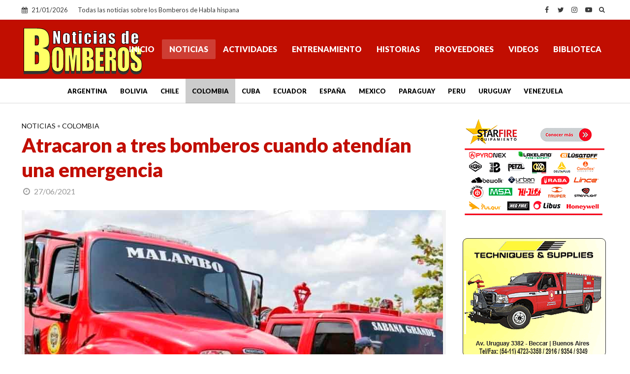

--- FILE ---
content_type: text/html; charset=utf-8
request_url: https://www.google.com/recaptcha/api2/aframe
body_size: 268
content:
<!DOCTYPE HTML><html><head><meta http-equiv="content-type" content="text/html; charset=UTF-8"></head><body><script nonce="apvzeBTwLAKZ32hZzt7d7A">/** Anti-fraud and anti-abuse applications only. See google.com/recaptcha */ try{var clients={'sodar':'https://pagead2.googlesyndication.com/pagead/sodar?'};window.addEventListener("message",function(a){try{if(a.source===window.parent){var b=JSON.parse(a.data);var c=clients[b['id']];if(c){var d=document.createElement('img');d.src=c+b['params']+'&rc='+(localStorage.getItem("rc::a")?sessionStorage.getItem("rc::b"):"");window.document.body.appendChild(d);sessionStorage.setItem("rc::e",parseInt(sessionStorage.getItem("rc::e")||0)+1);localStorage.setItem("rc::h",'1769012635243');}}}catch(b){}});window.parent.postMessage("_grecaptcha_ready", "*");}catch(b){}</script></body></html>